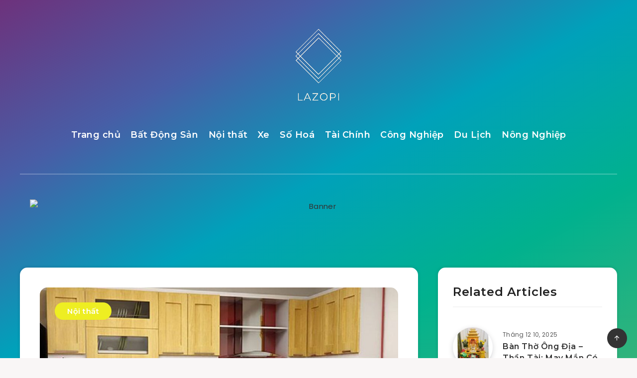

--- FILE ---
content_type: text/html; charset=utf-8
request_url: https://www.google.com/recaptcha/api2/aframe
body_size: 267
content:
<!DOCTYPE HTML><html><head><meta http-equiv="content-type" content="text/html; charset=UTF-8"></head><body><script nonce="kUDn6z17HerpDS8js0DLNw">/** Anti-fraud and anti-abuse applications only. See google.com/recaptcha */ try{var clients={'sodar':'https://pagead2.googlesyndication.com/pagead/sodar?'};window.addEventListener("message",function(a){try{if(a.source===window.parent){var b=JSON.parse(a.data);var c=clients[b['id']];if(c){var d=document.createElement('img');d.src=c+b['params']+'&rc='+(localStorage.getItem("rc::a")?sessionStorage.getItem("rc::b"):"");window.document.body.appendChild(d);sessionStorage.setItem("rc::e",parseInt(sessionStorage.getItem("rc::e")||0)+1);localStorage.setItem("rc::h",'1766619065225');}}}catch(b){}});window.parent.postMessage("_grecaptcha_ready", "*");}catch(b){}</script></body></html>